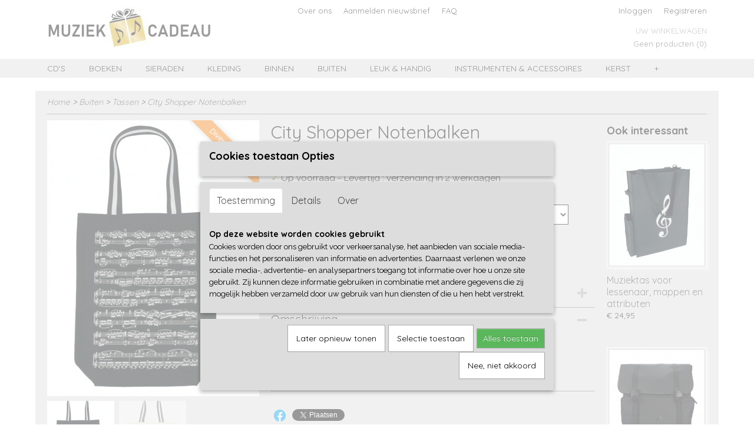

--- FILE ---
content_type: text/html; charset=UTF-8
request_url: https://www.muziekcadeaushop.nl/webshop/buiten/tassen/detail/469/city-shopper-notenbalken.html
body_size: 12000
content:
<!DOCTYPE html>
<html lang="nl" prefix="og: http://ogp.me/ns#">
<head>
  <script src="/core/javascript/polyfills/polyfills-transpiled.js" defer nomodule></script>
  <meta name="keywords" content=""/>
  <meta name="description" content="City Shopper Notenbalken"/>
  <meta name="language" content="nl"/>
  <meta name="charset" content="UTF-8"/>
  <meta name="author" content="Muziek Cadeau Shop"/>
  <meta name="generator" content="IZICMS2.0"/>
  <link href="/service/xml/News/atom.xml" rel="alternate" title="Alle berichten"/>
  <link href="/data/cache/compressedIncludes/compressedIncludes_2359260804_db51fe22376401ab56492a072ad1d200.css" rel="stylesheet" media="all"/>
  <link href="https://fonts.googleapis.com/css?family=Raleway:400,700&amp;r=3788&amp;fp=" rel="stylesheet" media="screen"/>
  <link href="https://fonts.googleapis.com/css?family=Quicksand:400,700&amp;r=3788&amp;fp=" rel="stylesheet" media="screen"/>
  <link href="https://fonts.googleapis.com/css?family=Source+Sans+Pro:400,700&amp;r=3788&amp;fp=" rel="stylesheet" media="screen"/>
  <link href="https://fonts.googleapis.com/css?family=Arvo:400,700&amp;r=3788&amp;fp=" rel="stylesheet" media="screen"/>
  <script src="/core/javascript/mootools/mootools-core-1.6.0-transpiled.js?r=3788&amp;fp=dc81012c"></script>
  <script src="/core/javascript/mootools/mootools-more-1.6.0-transpiled.js?r=3788&amp;fp=dc81012c"></script>
  <script src="https://connect.facebook.net/nl_NL/all.js#xfbml=1?r=3788&amp;fp="></script>
  <script src="https://www.google.com/recaptcha/api.js?r=3788&amp;fp="></script>
  <script src="/core/javascript/lib/helper/LocaleGlobal-minified.js?r=3788&amp;fp=dc81012c" type="module"></script>
  <script src="/core/javascript/lib/helper/LocaleGlobal-transpiled.js?r=3788&amp;fp=dc81012c" defer nomodule></script>
  <script src="/modules/Shop/templates/bootstrap/js/accordion-transpiled.js?r=3788&amp;fp=dc81012c"></script>
  <script src="/modules/Shop/templates/bootstrap/js/pixeldensity-transpiled.js?r=3788&amp;fp=dc81012c"></script>
  <script src="/modules/Shop/templates/bootstrap/js/modal.js?r=3788&amp;fp=accdfd93"></script>
  <script src="/modules/Shop/templates/bootstrap/js/product-behaviour-transpiled.js?r=3788&amp;fp=dc81012c"></script>
  <script src="/modules/Shop/templates/bootstrap/js/product_attributes-transpiled.js?r=3788&amp;fp=dc81012c"></script>
  <script src="/modules/Shop/templates/bootstrap/js/cerabox/cerabox-transpiled.js?r=3788&amp;fp=dc81012c"></script>
  <script src="/core/javascript/lib/legacy/Toolbox-minified.js?r=3788&amp;fp=dc81012c" type="module"></script>
  <script src="/core/javascript/lib/legacy/Toolbox-transpiled.js?r=3788&amp;fp=dc81012c" defer nomodule></script>
  <script src="/core/javascript/lib/legacy/Loader-minified.js?r=3788&amp;fp=dc81012c" type="module"></script>
  <script src="/core/javascript/lib/legacy/Loader-transpiled.js?r=3788&amp;fp=dc81012c" defer nomodule></script>
  <script src="/modules/AfterSale/templates/default/js/cookiepolicy.js?r=3788&amp;fp=13e72e04"></script>
  <script src="/templates/responsive-1/js/touch-mootools-transpiled.js?r=3788&amp;fp=dc81012c"></script>
  <script src="/templates/responsive-1/js/category-menu-transpiled.js?r=3788&amp;fp=dc81012c"></script>
  <script src="/templates/responsive-1/js/columnizer-transpiled.js?r=3788&amp;fp=dc81012c"></script>
  <script src="/templates/responsive-1/js/responsive-transpiled.js?r=3788&amp;fp=dc81012c"></script>
  <script src="/templates/responsive-1/js/designListener-transpiled.js?r=3788&amp;fp=dc81012c"></script>
  <script>/*<![CDATA[*/
    document.addEventListener('DOMContentLoaded',function(){
      var evt = document.createEvent('CustomEvent');evt.initCustomEvent( 'designchange', false, false, {"carousel_slide_duration":"5000ms","carousel_slide1_enabled":"-1","carousel_slide1_animation":"fade","carousel_slide1_button_text":"BEKIJK HEM HIER >","carousel_slide1_button_href":"\/","carousel_slide2_enabled":"-1","carousel_slide2_animation":"fade","carousel_slide2_button_text":"","carousel_slide2_button_href":"\/","carousel_slide3_enabled":"-1","carousel_slide3_animation":"slide-left","carousel_slide3_button_text":"","carousel_slide3_button_href":"\/","carousel_slide3_slogan":"VOORBEELDSLIDE 3","carousel_slide4_enabled":"-1","carousel_slide4_animation":"slide-down","carousel_slide4_button_text":"","carousel_slide4_button_href":"\/","carousel_slide4_slogan":"VOORBEELDSLIDE 4","carousel_slide5_enabled":"-1","carousel_slide5_animation":"slide-right","carousel_slide5_button_text":"","carousel_slide5_button_href":"\/","carousel_slide5_slogan":"VOORBEELDSLIDE 5","carousel_slide1_full_image_link":"","carousel_slide1_slogan":"Fashion Template","carousel_slide2_full_image_link":"","carousel_slide2_slogan":"Baby Blue","carousel_slide3_full_image_link":"","carousel_slide4_full_image_link":"","carousel_slide5_full_image_link":""} );document.dispatchEvent(evt);
      Locale.define('nl-NL','Core',{"cancel":"Annuleren","close":"Sluiten"});
      Locale.define('nl-NL','Shop',{"loading":"Een moment geduld alstublieft..","error":"Er is helaas een fout opgetreden.","added":"Toegevoegd","product_added_short":"&#x2713; Toegevoegd aan winkelwagen:","product_not_added":"Het product kon niet worden toegevoegd.","variation_not_given_short":"Kies de gewenste uitvoering:","attribute_dimension_error":"Het veld '%s' bevat een ongeldige waarde.","please_enter_valid_email":"Vul alsjeblieft een geldig e-mailadres in."});
      Locale.define('nl-NL','Cookie',{"cookie_option_heading":"Cookies toestaan Opties","cookie_option_footer":"<div class=buttons><a class='btn cookie-btn' id='cookie-showagain'>Later opnieuw tonen<\/a><a class='btn cookie-btn' id='allow-selection'>Selectie toestaan<\/a><a class='btn cookie-btn-selected' id='allow-all'>Alles toestaan<\/a><\/div>","cookie_option_body":"<div class='cookie-content' id='mainContent'><ul class='nav nav-tabs'><li><a href='#consent'>Toestemming<\/a><\/li><li><a href='#details'>Details<\/a><\/li><li><a href='#about'>Over<\/a><\/li><\/ul><div id='tabData[consent]' class='tabData'><h4 id='shp-cookie-settings'>Op deze website worden cookies gebruikt<\/h4><p>Cookies worden door ons gebruikt voor verkeersanalyse, het aanbieden van sociale media-functies en het personaliseren van informatie en advertenties. Daarnaast verlenen we onze sociale media-, advertentie- en analysepartners toegang tot informatie over hoe u onze site gebruikt. Zij kunnen deze informatie gebruiken in combinatie met andere gegevens die zij mogelijk hebben verzameld door uw gebruik van hun diensten of die u hen hebt verstrekt.<\/p><\/div><div id='tabData[details]' class='tabData'><div class='form-check align-items-center'><h4 id='shp-cookie-settings'>Noodzakelijk<\/h4><input class='form-check-input' type='checkbox' role='switch' id='shp-cookie-ncecessary' checked='checked' disabled='disabled'><\/div><p>Door essenti\u00eble functies zoals paginanavigatie en toegang tot beveiligde delen van de website mogelijk te maken, dragen noodzakelijke cookies bij aan de bruikbaarheid van een website. Deze cookies zijn essentieel voor de correcte werking van de website.<\/p><div class='form-check align-items-center'><h4 id='shp-cookie-settings'>Statistieken<\/h4><input class='form-check-input' type='checkbox' role='switch' id='shp-cookie-statistics' checked='checked'><\/div><p>Statistische cookies verzamelen en verstrekken anonieme gegevens om website-eigenaren te helpen begrijpen hoe gebruikers omgaan met hun sites.<\/p><div class='form-check align-items-center'><h4 id='shp-cookie-settings'>Marketing<\/h4><input class='form-check-input' type='checkbox' role='switch' id='shp-cookie-marketing'><\/div><p>Er worden cookies voor marketingdoeleinden gebruikt om websitegebruikers te volgen. Het doel is om gebruikers relevante en interessante advertenties te tonen, waardoor deze waardevoller worden voor uitgevers en externe marketeers.<\/p><\/div><div id='tabData[about]' class='tabData'><p>Cookies zijn kleine tekstdocumenten die door websites kunnen worden gebruikt om de gebruikerservaring effici\u00ebnter te maken.<\/p><p>De wet bepaalt dat wij cookies op uw apparaat plaatsen als deze strikt noodzakelijk zijn voor de werking van deze website. Voor alle andere soorten cookies hebben wij uw toestemming nodig. wat betekent dat cookies die als noodzakelijk zijn gecategoriseerd, voornamelijk worden verwerkt op basis van AVG-art. 6 (1) (f). Alle overige cookies, dat wil zeggen die van de soorten voorkeuren en advertenties, worden verwerkt op basis van AVG-art. 6 (1) (a) AVG.<\/p><p>Deze website maakt gebruik van unieke soorten cookies. sommige cookies worden geplaatst via aanbiedingen van derden die op onze pagina's verschijnen.<\/p><p>Vermeld uw toestemmings-id en datum wanneer u contact met ons opneemt over uw toestemming.<\/p><\/div><\/div>","analyticsId":"","adwordId":"AW-"});
      Locale.use('nl-NL');
  });
  /*]]>*/</script>
  <title>City Shopper Notenbalken - Tassen - Muziek Cadeau Shop</title>
  <meta name="viewport" content="width=device-width, initial-scale=1.0, user-scalable=yes, minimum-scale=1.0, maximum-scale=5.0"/>
</head>
<body itemscope itemtype="http://schema.org/WebPage">
<div id="top">
  <div id="topMenu" class="container">
    <div id="logo" onclick="document.location.href='/';"></div>
          <ul class="topMenu">
                  <li><a href="/over-ons.html">Over ons</a></li>
                  <li><a href="/aanmelden-nieuwsbrief.html">Aanmelden nieuwsbrief</a></li>
                  <li><a href="/faq.html">FAQ</a></li>
        
      </ul>
      
<div id="basket" class="show_profile">
      <ul>
              <li><a href="/profiel/inloggen.html" rel="nofollow">Inloggen</a></li>
        <li><a href="/profiel/registreren.html">Registreren</a></li>
                </ul>
      <div class="cart">
    <label><a href="/webshop/basket.html" class="basketLink">Uw winkelwagen</a></label>
    <span class="basketPrice">Geen producten <span class="basketAmount">(0)</span></span>
  </div>
</div>
<script type="text/javascript" src="//translate.google.com/translate_a/element.js?cb=googleTranslateElementInit"></script>
<script type="text/javascript">
function googleTranslateElementInit() {
  new google.translate.TranslateElement({
      pageLanguage: 'nl',
      //includedLanguages: 'nl,en,fr,de',
      includedLanguages : '',
      layout: google.translate.TranslateElement.InlineLayout.SIMPLE,
  }, 'google_translate_element');
}
</script>
      </div>
      
    <form action="/zoeken.html" method="get" class="search">
      <input class="query" placeholder="Zoek op merk, product of trefwoord.." type="text" name="q" value="" />
      <button type="submit" class="btn">Zoeken</button>
    </form>
  </div>
  
<div id="menu">
  <div class="container">
    
    <ul class="pull-right">
                                                                                                                                                
    </ul>
  
      <ul class="categories">
                          <li class="">
          <a class="dropdown-toggle" href="/webshop/cds/">CD's <b class="caret"></b></a>
            <div class="dropdown">
              <a class="dropdown-heading" href="/webshop/cds/">CD's</a>
              <ul>
                                              <li ><a href="/webshop/cds/harmonie/" title="Harmonie">Harmonie</a></li>
                                              <li ><a href="/webshop/cds/fanfare/" title="Fanfare">Fanfare</a></li>
                                              <li ><a href="/webshop/cds/brassband/" title="Brassband">Brassband</a></li>
                                              <li ><a href="/webshop/cds/show---marchingband/" title="Show- &amp; Marchingband">Show- & Marchingband</a></li>
                                              <li ><a href="/webshop/cds/taptoe--marsen/" title="Taptoe &amp; Marsen">Taptoe & Marsen</a></li>
                                              <li ><a href="/webshop/cds/blaaskapel/" title="Blaaskapel">Blaaskapel</a></li>
                                              <li ><a href="/webshop/cds/big-band/" title="Big Band">Big Band</a></li>
                                              <li ><a href="/webshop/cds/blaasensemble/" title="Blaasensemble">Blaasensemble</a></li>
                                              <li ><a href="/webshop/cds/slagwerk/" title="Slagwerk">Slagwerk</a></li>
                                              <li ><a href="/webshop/cds/koren/" title="Koren">Koren</a></li>
                                              <li ><a href="/webshop/cds/klassiek/" title="Klassiek">Klassiek</a></li>
                                              <li ><a href="/webshop/cds/bands--artiesten/" title="Bands &amp; artiesten">Bands & artiesten</a></li>
                                              <li ><a href="/webshop/cds/musical/" title="Musical">Musical</a></li>
                                              <li ><a href="/webshop/cds/kerst-cds/" title="Kerst CD's">Kerst CD's</a></li>
                                              <li ><a href="/webshop/cds/corona-records-cds/" title="Corona Records CD's">Corona Records CD's</a></li>
                                              <li ><a href="/webshop/cds/cd--dvd-hoesjes/" title="CD &amp; DVD hoesjes">CD & DVD hoesjes</a></li>
              
              </ul>
            </div>
          </li>
                              <li class="">
          <a class="dropdown-toggle" href="/webshop/boeken/">Boeken <b class="caret"></b></a>
            <div class="dropdown">
              <a class="dropdown-heading" href="/webshop/boeken/">Boeken</a>
              <ul>
                                              <li ><a href="/webshop/boeken/kinderboeken--geluidenboekjes/" title="Kinderboeken &amp; geluidenboekjes">Kinderboeken & geluidenboekjes</a></li>
                                              <li ><a href="/webshop/boeken/informatieve-muziekboeken/" title="Informatieve muziekboeken">Informatieve muziekboeken</a></li>
                                              <li ><a href="/webshop/boeken/muziekspeelboeken/" title="Muziekspeelboeken">Muziekspeelboeken</a></li>
              
              </ul>
            </div>
          </li>
                              <li class="">
          <a class="dropdown-toggle" href="/webshop/sieraden/">Sieraden <b class="caret"></b></a>
            <div class="dropdown">
              <a class="dropdown-heading" href="/webshop/sieraden/">Sieraden</a>
              <ul>
                                              <li ><a href="/webshop/sieraden/ringen/" title="Ringen">Ringen</a></li>
                                              <li ><a href="/webshop/sieraden/armbanden/" title="Armbanden">Armbanden</a></li>
                                              <li ><a href="/webshop/sieraden/bedelhangertjes/" title="Bedelhangertjes">Bedelhangertjes</a></li>
                                              <li ><a href="/webshop/sieraden/dasschuiven/" title="Dasschuiven">Dasschuiven</a></li>
                                              <li ><a href="/webshop/sieraden/manchetknopen/" title="Manchetknopen">Manchetknopen</a></li>
                                              <li ><a href="/webshop/sieraden/horloges/" title="Horloges">Horloges</a></li>
                                              <li ><a href="/webshop/sieraden/kettingen/" title="Kettingen">Kettingen</a></li>
                                              <li ><a href="/webshop/sieraden/broches--speldjes--pins/" title="Broches / Speldjes / Pins">Broches / Speldjes / Pins</a></li>
                                              <li ><a href="/webshop/sieraden/oorbellen/" title="Oorbellen">Oorbellen</a></li>
                                              <li ><a href="/webshop/sieraden/haarspelden/" title="Haarspelden">Haarspelden</a></li>
              
              </ul>
            </div>
          </li>
                              <li class="">
          <a class="dropdown-toggle" href="/webshop/kleding/">Kleding <b class="caret"></b></a>
            <div class="dropdown">
              <a class="dropdown-heading" href="/webshop/kleding/">Kleding</a>
              <ul>
                                              <li ><a href="/webshop/kleding/shirts--truien/" title="Shirts &amp; truien">Shirts & truien</a></li>
                                              <li ><a href="/webshop/kleding/stropdassen/" title="Stropdassen">Stropdassen</a></li>
                                              <li ><a href="/webshop/kleding/vlinderstrikken/" title="Vlinderstrikken">Vlinderstrikken</a></li>
                                              <li ><a href="/webshop/kleding/bretels/" title="Bretels">Bretels</a></li>
                                              <li ><a href="/webshop/kleding/sjaals/" title="Sjaals">Sjaals</a></li>
                                              <li ><a href="/webshop/kleding/sokken/" title="Sokken">Sokken</a></li>
                                              <li ><a href="/webshop/kleding/keukenschorts/" title="Keukenschorts">Keukenschorts</a></li>
                                              <li ><a href="/webshop/kleding/petten--mutsen/" title="Petten &amp; mutsen">Petten & mutsen</a></li>
                                              <li ><a href="/webshop/kleding/broeken/" title="Broeken">Broeken</a></li>
                                              <li ><a href="/webshop/kleding/schoenen/" title="Schoenen">Schoenen</a></li>
                                              <li ><a href="/webshop/kleding/handschoenen/" title="Handschoenen">Handschoenen</a></li>
                                              <li ><a href="/webshop/kleding/overig/" title="Overig">Overig</a></li>
              
              </ul>
            </div>
          </li>
                              <li class="">
          <a class="dropdown-toggle" href="/webshop/binnen/">Binnen <b class="caret"></b></a>
            <div class="dropdown">
              <a class="dropdown-heading" href="/webshop/binnen/">Binnen</a>
              <ul>
                                              <li ><a href="/webshop/binnen/kantoor--school/" title="Kantoor &amp; School">Kantoor & School</a></li>
                                              <li ><a href="/webshop/binnen/pennen--potloden/" title="Pennen &amp; potloden">Pennen & potloden</a></li>
                                              <li ><a href="/webshop/binnen/etuis--pennenbakjes/" title="Etuis &amp; pennenbakjes">Etuis & pennenbakjes</a></li>
                                              <li ><a href="/webshop/binnen/mappen--schriften/" title="Mappen &amp; schriften">Mappen & schriften</a></li>
                                              <li ><a href="/webshop/binnen/keuken/" title="Keuken">Keuken</a></li>
                                              <li ><a href="/webshop/binnen/servies--bestek/" title="Servies &amp; bestek">Servies & bestek</a></li>
                                              <li ><a href="/webshop/binnen/servetten/" title="Servetten">Servetten</a></li>
                                              <li ><a href="/webshop/binnen/wonen--decoratie/" title="Wonen &amp; decoratie">Wonen & decoratie</a></li>
                                              <li ><a href="/webshop/binnen/kaarsen--waxinelichthouders/" title="Kaarsen &amp; waxinelichthouders">Kaarsen & waxinelichthouders</a></li>
                                              <li ><a href="/webshop/binnen/kussens/" title="Kussens">Kussens</a></li>
                                              <li ><a href="/webshop/binnen/overig/" title="Overig">Overig</a></li>
              
              </ul>
            </div>
          </li>
                              <li class="">
          <a class="dropdown-toggle" href="/webshop/buiten/">Buiten <b class="caret"></b></a>
            <div class="dropdown">
              <a class="dropdown-heading" href="/webshop/buiten/">Buiten</a>
              <ul>
                                              <li class="active"><a href="/webshop/buiten/tassen/" title="Tassen">Tassen</a></li>
                                              <li ><a href="/webshop/buiten/bril--kokers/" title="Bril &amp; kokers">Bril & kokers</a></li>
                                              <li ><a href="/webshop/buiten/paraplus/" title="Paraplu's">Paraplu's</a></li>
                                              <li ><a href="/webshop/buiten/overig/" title="Overig">Overig</a></li>
                                              <li ><a href="/webshop/buiten/thermosflessen--bekers/" title="Thermosflessen &amp; bekers">Thermosflessen & bekers</a></li>
              
              </ul>
            </div>
          </li>
                              <li class="">
          <a class="dropdown-toggle" href="/webshop/leuk--handig/">Leuk & handig <b class="caret"></b></a>
            <div class="dropdown">
              <a class="dropdown-heading" href="/webshop/leuk--handig/">Leuk & handig</a>
              <ul>
                                              <li ><a href="/webshop/leuk--handig/knijpers--clips/" title="Knijpers &amp; clips">Knijpers & clips</a></li>
                                              <li ><a href="/webshop/leuk--handig/sleutelhangers/" title="Sleutelhangers">Sleutelhangers</a></li>
                                              <li ><a href="/webshop/leuk--handig/magneten/" title="Magneten">Magneten</a></li>
                                              <li ><a href="/webshop/leuk--handig/keycords--badges/" title="Keycords &amp; badges">Keycords & badges</a></li>
                                              <li ><a href="/webshop/leuk--handig/spellen--speelgoed/" title="Spellen &amp; speelgoed">Spellen & speelgoed</a></li>
                                              <li ><a href="/webshop/leuk--handig/portemonnees/" title="Portemonnees">Portemonnees</a></li>
                                              <li ><a href="/webshop/leuk--handig/wens--ansichtkaarten/" title="Wens &amp; Ansichtkaarten">Wens & Ansichtkaarten</a></li>
                                              <li ><a href="/webshop/leuk--handig/kalenders/" title="Kalenders">Kalenders</a></li>
                                              <li ><a href="/webshop/leuk--handig/feest/" title="Feest">Feest</a></li>
                                              <li ><a href="/webshop/leuk--handig/creatief--knutselen/" title="Creatief &amp; knutselen">Creatief & knutselen</a></li>
                                              <li ><a href="/webshop/leuk--handig/cadeauverpakkingen/" title="Cadeauverpakkingen">Cadeauverpakkingen</a></li>
                                              <li ><a href="/webshop/leuk--handig/boekenleggers/" title="Boekenleggers">Boekenleggers</a></li>
                                              <li ><a href="/webshop/leuk--handig/stickers/" title="Stickers">Stickers</a></li>
                                              <li ><a href="/webshop/leuk--handig/overig/" title="Overig">Overig</a></li>
              
              </ul>
            </div>
          </li>
                              <li class="">
          <a class="dropdown-toggle" href="/webshop/instrumenten--accessoires/">Instrumenten & accessoires <b class="caret"></b></a>
            <div class="dropdown">
              <a class="dropdown-heading" href="/webshop/instrumenten--accessoires/">Instrumenten & accessoires</a>
              <ul>
                                              <li ><a href="/webshop/instrumenten--accessoires/muziekinstrumenten/" title="Muziekinstrumenten">Muziekinstrumenten</a></li>
                                              <li ><a href="/webshop/instrumenten--accessoires/muziekinstrumenten-kinderen/" title="Muziekinstrumenten kinderen">Muziekinstrumenten kinderen</a></li>
                                              <li ><a href="/webshop/instrumenten--accessoires/slagwerkaccessoires/" title="Slagwerkaccessoires">Slagwerkaccessoires</a></li>
                                              <li ><a href="/webshop/instrumenten--accessoires/blaasinstrumenten-accessoires/" title="Blaasinstrumenten accessoires">Blaasinstrumenten accessoires</a></li>
                                              <li ><a href="/webshop/instrumenten--accessoires/dempers/" title="Dempers">Dempers</a></li>
                                              <li ><a href="/webshop/instrumenten--accessoires/standaards--toebehoren/" title="Standaards &amp; toebehoren">Standaards & toebehoren</a></li>
                                              <li ><a href="/webshop/instrumenten--accessoires/bladmuziekmappen--boekjes/" title="Bladmuziekmappen &amp; boekjes">Bladmuziekmappen & boekjes</a></li>
                                              <li ><a href="/webshop/instrumenten--accessoires/diversen/" title="Diversen">Diversen</a></li>
              
              </ul>
            </div>
          </li>
                                <li class=""><a href="/webshop/kerst/">Kerst</a></li>
                                <li class=""><a href="/webshop/cadeausets/">Cadeausets</a></li>
              
          </ul>
      </div>
</div>
<div class="visible-phone mobileHeader">
  <a href="#" class="openMobileMenu"></a>
  <form action="/zoeken.html" method="get" class="search">
    <input class="query" type="text" name="q" value="" />
    <button type="submit" class="btn">Zoeken</button>
  </form>
</div>
<script type="text/javascript">
  // Make the update menu function global
  var updateMenu = {};
  var category_menu;
  window.addEvent( 'domready', function ()
  {
    var elements = $$('.dropdown-toggle');
    var closeTimeout;
    var opt = {
      translations:{
        TEMPLATE_OTHER_CATEGORIES:'Overige categorie&euml;n',
        TEMPLATE_MENU_OVERFLOW_LABEL: '+'
      }
    }
    // Emulate hover in JS so we can control the hover behaviour on mobile browsers
    var ios10fix = false; // IOS10 has a bug where it triggers an extra click event on the location of the finger (even when mouseup is stopped) in the menu when it has less than 8 items...
    $('menu').getElements( 'a' ).each( function ( el ) {
      el.addEvent( 'mouseenter', function () { this.addClass('hover'); } );
      el.addEvent( 'mouseleave', function () { this.removeClass('hover'); } );
      el.addEvent( 'click', function ( e ) { if ( ios10fix ) e.stop(); } );
    } );
    // Global function to add drop-down behaviour to newly added menu items
    updateMenu = function () {
      var newElements = $$('.dropdown-toggle');
      newElements.each( function ( el ) {
        if ( -1 === elements.indexOf( el ) ) {
          el.addEvent( 'mouseenter', function () { el.addClass('hover'); } );
          el.addEvent( 'mouseleave', function () { el.removeClass('hover'); } );
          addMenuBehaviour( el );
        }
      } );
      // Add new elements to local list
      elements = newElements;
    }
    var addMenuBehaviour = function ( el ) {
      // Handle opening the menu
      el.addEvent( 'mouseover', openMenu );
      // Handle delayed menu close after mouse leave
      el.getParent('li').addEvent('mouseleave', function () {
        // Don't close when hovering a submenu-enabled item in the '+' menu
        if ( el.getParent( '.__all_categories' ) && el.getParent( '.dropdown' ) ) return;
        // Ignore mouseleave events when in mobile mode (needed for windows phone)
        if ( document.body.hasClass( 'mobile' ) ) return;
        closeTimeout = setTimeout( closeAll, 300 );
      } );
      el.getParent('li').addEvent('mouseenter', function () {
        clearTimeout( closeTimeout );
      } );
      // Also open menu on tap
      el.addEvent( 'tap', function ( e ) {
        if ( e.type == 'touchend' ) {
          openMenu.call(el, e);
          ios10fix = true;
          setTimeout( function () { ios10fix = false; }, 500 );
        }
      } );
    }
    var closeAll = function () {
      elements.getParent().removeClass('open');
      clearTimeout( closeTimeout );
    }
    var openMenu = function (e) {
      // Ignore mouseover events when in mobile mode
      if ( e.type == 'mouseover' && document.body.hasClass( 'mobile' ) ) return;
      if ( this.getParent( '.__all_categories' ) && this.getParent( '.dropdown' ) ) {
        if ( e.type == "touchend" ) document.location.href = this.get('href'); // Feign a click for touch actions (emulated click is blocked)
        return true;
      }
      // Already open.. Close when in mobile mode
      if ( this.getParent( 'li.open' ) ) {
        if ( e.type == "touchend" ) {
          closeAll();
        }
        return;
      }
      // Close all menu's
      elements.getParent().removeClass('open');
      // Prevent unexpected closing
      clearTimeout( closeTimeout );
      // Skip if disabled
      if ( this.hasClass('disabled') || this.match(':disabled') ) return;
      var dropdownMenu = this.getParent().getElement( '.dropdown' );
      if ( !dropdownMenu || !dropdownMenu.getElement('li') ) return; // Skip if empty
      dropdownMenu.setStyle( 'visibility', 'hidden' );
      this.getParent().addClass('open'); // open up selected
      var paddingTop = dropdownMenu.getStyle( 'padding-top' ).toInt();
      var dropdownMenuHeight = dropdownMenu.getSize().y - paddingTop - dropdownMenu.getStyle( 'padding-bottom' ).toInt();
      dropdownMenu.setStyles( {height:0,visibility:'visible', paddingTop: paddingTop + 10} );
      dropdownMenu.set( 'morph', {duration: 300, transition: 'sine:out', onComplete:function () { dropdownMenu.setStyle( 'height', 'auto' ); } } );
      dropdownMenu.morph( {height:dropdownMenuHeight, paddingTop: paddingTop} );
    };
    // Add behaviour to all drop-down items
    elements.each( addMenuBehaviour );
    // Init category menu
    category_menu = new CategoryMenu( opt );
  } );
</script>
  
  <div id="breadcrumbs" class="container">
    <div class="border-bottom">
      <a href="/" title="Home">Home</a> &gt; <a href="/webshop/buiten/" title="Buiten">Buiten</a> &gt; <a href="/webshop/buiten/tassen/" title="Tassen">Tassen</a> &gt; <a href="" title="City Shopper Notenbalken">City Shopper Notenbalken</a>
    </div>
  </div>
<div class="container" id="site">
  <div class="row">
          <div class="span12">
        <div class="iziSection" id="section_main"><div id="section_main_0" class="ShopModule iziModule"><div class="basketAction iziAction">
<div id="basket" class="show_profile">
      <ul>
              <li><a href="/profiel/inloggen.html" rel="nofollow">Inloggen</a></li>
        <li><a href="/profiel/registreren.html">Registreren</a></li>
                </ul>
      <div class="cart">
    <label><a href="/webshop/basket.html" class="basketLink">Uw winkelwagen</a></label>
    <span class="basketPrice">Geen producten <span class="basketAmount">(0)</span></span>
  </div>
</div>
<script type="text/javascript" src="//translate.google.com/translate_a/element.js?cb=googleTranslateElementInit"></script>
<script type="text/javascript">
function googleTranslateElementInit() {
  new google.translate.TranslateElement({
      pageLanguage: 'nl',
      //includedLanguages: 'nl,en,fr,de',
      includedLanguages : '',
      layout: google.translate.TranslateElement.InlineLayout.SIMPLE,
  }, 'google_translate_element');
}
</script><div class='clear'></div></div></div><div id="section_main_1" class="ShopModule iziModule"><div class="productAction iziAction">
<div class="row">
  <div itemscope itemtype="http://schema.org/Product">
            <meta itemprop="itemCondition" content="http://schema.org/NewCondition" />
          <div class="imageContainer span4">
      <div class="imageCanvas">
                    <div class="product-ribbon">
                  Diverse kleuren
                </div>
      
              <a href="/data/upload/Shop/images/city-shopper-notenbalken-zwart-wit.jpg" id="productImage-2009" class="cerabox active" title="City shopper notenbalken zwart wit">
          <img src="/modules/Shop/templates/bootstrap/images/placeholder.png" data-src="/data/upload/Shop/images/360x1000x0_city-shopper-notenbalken-zwart-wit.jpg" alt="City shopper notenbalken zwart wit"/>
          <meta itemprop="image" content="https://www.muziekcadeaushop.nl/data/upload/Shop/images/city-shopper-notenbalken-zwart-wit.jpg" />
        </a>
              <a href="/data/upload/Shop/images/city-shopper-notenbalken-creme-zwart.jpg" id="productImage-2010" class="cerabox" title="City shopper notenbalken creme zwart">
          <img src="/modules/Shop/templates/bootstrap/images/placeholder.png" data-src="/data/upload/Shop/images/360x1000x0_city-shopper-notenbalken-creme-zwart.jpg" alt="City shopper notenbalken creme zwart"/>
          <meta itemprop="image" content="https://www.muziekcadeaushop.nl/data/upload/Shop/images/city-shopper-notenbalken-creme-zwart.jpg" />
        </a>
      
      </div>
          <div class="imageSelector">
            <a href="#product_image_2009" rel="productImage-2009" class="active"><img width="114" height="114" src="/modules/Shop/templates/bootstrap/images/placeholder.png" data-src="/data/upload/Shop/images/114x114x1_city-shopper-notenbalken-zwart-wit.jpg" alt="1"/></a>
            <a href="#product_image_2010" rel="productImage-2010"><img width="114" height="114" src="/modules/Shop/templates/bootstrap/images/placeholder.png" data-src="/data/upload/Shop/images/114x114x1_city-shopper-notenbalken-creme-zwart.jpg" alt="2"/></a>
      
      </div>
          &nbsp;
    </div>
    <div class="span6">
      <div class="productProperties">
        <div id="productDetail" class="productDetail">
          <h1 itemprop="name">City Shopper Notenbalken</h1>
<meta itemprop="ProductID" content="469" />
<meta itemprop="url" content="https://www.muziekcadeaushop.nl/webshop/buiten/tassen/detail/469/city-shopper-notenbalken.html" />
<div class="price" itemprop="offers" itemscope itemtype="http://schema.org/Offer">
      <span class="strong price">&euro; 9,95</span>
    <meta itemprop="price" content="9.95"/>
    <meta itemprop="priceCurrency" content="EUR"/>
    
      <small>
      (inclusief btw      21%)
    </small>
  
  
<div class="in-stock">
  <span class="indicator">&#x2713;</span> Op voorraad
  <link itemprop="availability" href="http://schema.org/InStock"/>
  <span class="delivery-period">
           -       Levertijd : verzending in 2 werkdagen
      </span>
</div>
  <div class="form">
    <form>
      <input type="hidden" name="product_id" value="469"/>
          <input type="hidden" name="price" value="995"/>
      <input type="hidden" name="sale_price" value="995"/>
      <input type="hidden" name="currency" value="EUR"/>
      <div class="row">
                                  <div class="span3 attribute-set 0">
                      <label>Kleur</label>
            <select name="attributeSet[469][174]" class="attribute-list variation">
                        <option value="565" selected="selected">Zwart/wit</option>
                        <option value="566">Creme/zwart</option>
            
            </select>
                    </div>
        
      
                  <div class="span3">
            <label for="product_amount_469">Aantal</label>
            <select name="amount[469]" id="product_amount_469">
                          <option value="1" selected="selected">1</option>
                          <option value="2">2</option>
                        </select>
          </div>
                </div>
              <button class="btn cancel">Annuleren</button>
        <button class="btn buy" data-product_id="469">In winkelwagen</button>                      </form>
  </div>
</div>
  
    <div class="accordion accordion-attributes">
      <div class="accordion-heading">Specificaties</div>
              <div class="property">
          <span class="property-title strong">Productcode</span>
          <span class="property-text" itemprop="sku">469-404</span>
        </div>
                                <div class="property">
          <span class="property-title strong">Netto gewicht</span>
          <span class="property-text">219,00  g</span>
        </div>
                          <div class="property">
          <span class="property-title strong">Afmetingen (l,b,h)</span>
          <span class="property-text">20 x 40 x 4  cm</span>
        </div>
        <meta itemprop="width" content="40 cm"/>
        <meta itemprop="height" content="4 cm"/>
      
      
    </div>
  
        </div>
      </div>
          <div class="accordion accordion-open">
        <div class="accordion-heading">Omschrijving</div>
        <span itemprop="description"><p>Leuke, zwarte City Shopper canvas tas met lange hengels.</p>
<p>Bedrukt met notenbalken aan de voorzijde.</p>
<p>Afmeting: 40 x 42 x 13,5 cm</p></span>
      </div>
    
    
    
          <div id="social_container" class="social">
                        <!--<div class="fb-like" data-href="https://www.muziekcadeaushop.nl/webshop/buiten/tassen/detail/469/city-shopper-notenbalken.html" data-layout="button" data-action="like" data-show-faces="false" data-share="true"></div>-->
          <!-- Replace Facebook Like button with a Share button -->
          <div class="fb-likes" style="margin-top: -2px"><a href="https://www.facebook.com/sharer/sharer.php?u=https://www.muziekcadeaushop.nl/webshop/buiten/tassen/detail/469/city-shopper-notenbalken.html" target="_blank" class="fb-likes"><svg xmlns="http://www.w3.org/2000/svg" x="0px" y="0px" width="30" height="26" viewBox="0 0 48 48"><path fill="#039be5" d="M24 5A19 19 0 1 0 24 43A19 19 0 1 0 24 5Z"></path><path fill="#fff" d="M26.572,29.036h4.917l0.772-4.995h-5.69v-2.73c0-2.075,0.678-3.915,2.619-3.915h3.119v-4.359c-0.548-0.074-1.707-0.236-3.897-0.236c-4.573,0-7.254,2.415-7.254,7.917v3.323h-4.701v4.995h4.701v13.729C22.089,42.905,23.032,43,24,43c0.875,0,1.729-0.08,2.572-0.194V29.036z"></path></svg></a></div>
                                                                <a href="https://twitter.com/share" class="twitter-share-button" data-text="" data-count="none">Tweet</a>
          <script>
            !function(d,s,id) {
              var js, fjs = d.getElementsByTagName(s)[0];
              if(!d.getElementById(id)) {
                js = d.createElement(s);
                js.id = id;
                js.src = 'https://platform.twitter.com/widgets.js';
                fjs.parentNode.insertBefore(js,fjs);
              }
            }(document, 'script', 'twitter-wjs');
          </script>
                              
      </div>
        </div>
  </div>
  
    <div class="span2 similarProducts">
    <h3>Ook interessant</h3>
          <div class="product">
        <div class="thumbnail">
          <a href="/webshop/buiten/tassen/detail/473/muziektas-voor-lessenaar-mappen-en-attributen.html" title="Muziektas voor lessenaar, mappen en attributen" data-background="/data/upload/Shop/images/255x1000x0_muziektas-voor-standaard-maxi.jpg"></a>
        </div>
        <div class="name">
          <a href="/webshop/buiten/tassen/detail/473/muziektas-voor-lessenaar-mappen-en-attributen.html" class="active" title="Muziektas voor lessenaar, mappen en attributen">Muziektas voor lessenaar, mappen en attributen</a>
        </div>
        <div class="price">
                              <span class="price">&euro; 24,95</span>
                          </div>
      </div>
          <div class="product">
        <div class="thumbnail">
          <a href="/webshop/buiten/tassen/detail/776/rugtas-pack-n-play.html" title="Rugtas &quot;Pack N Play&quot;" data-background="/data/upload/Shop/images/255x1000x0_rugzak-muziekspullen-1.jpg"></a>
        </div>
        <div class="name">
          <a href="/webshop/buiten/tassen/detail/776/rugtas-pack-n-play.html" class="active" title="Rugtas &quot;Pack N Play&quot;">Rugtas "Pack N Play"</a>
        </div>
        <div class="price">
                              <span class="price">&euro; 45,00</span>
                          </div>
      </div>
          <div class="product">
        <div class="thumbnail">
          <a href="/webshop/buiten/tassen/detail/470/draagtas-notenbalken.html" title="Draagtas Notenbalken" data-background="/data/upload/Shop/images/255x1000x0_draagtas-notenbalken-zwart.jpg"></a>
        </div>
        <div class="name">
          <a href="/webshop/buiten/tassen/detail/470/draagtas-notenbalken.html" class="active" title="Draagtas Notenbalken">Draagtas Notenbalken</a>
        </div>
        <div class="price">
                              <span class="price">&euro; 5,50</span>
                          </div>
      </div>
    
  </div>
  </div>
<script>
  document.addEvent( 'domready', function () {
    try {
      document.getElements('a.cerabox').cerabox( {
        events: {
          onOpen: function(current_item, collection) {
            var background_color = current_item.getStyle('background-color');
            if( background_color == 'transparent' ) {
              background_color = $('site').getStyle('background-color');
            }
            $('cerabox').setStyle('background-color', background_color);
          }
        }
      });
      var options = {
        variations: {},
        product_id: null
      };
              options.variations[ "565" ] = 2009;
              options.variations[ "566" ] = 2010;
      
      options.product_id = 469;
      var productAttributes = new ProductAttributes( options );
      productAttributes.addBehaviour();
      var canvas = document.getElement( '.imageCanvas' );
      var selector = document.getElement( '.imageSelector' );
      if ( !selector ) return;
      // Trigger size setting after all images are loaded
      window.addEvent( 'load', function () {
        canvas.setStyle( 'height', canvas.getElement('.active').getSize().y );
        productAttributes.switchVariationImage();
      } );
      selector.getElements( 'a' ).each( function ( a ) {
        a.addEvent( 'click', function ( e ) {
          e.stop();
          var target = $( a.get( 'rel' ) );
          if ( target ) {
            document.getElements( '.imageContainer .active' ).removeClass( 'active' );
            a.addClass( 'active' );
            target.addClass( 'active' );
            canvas.setStyle( 'height', target.getSize().y );
          }
        } );
      } );
    } catch (e) {
      if ( typeof TraceKit !== 'undefined') {
        TraceKit.report(e);
      } else {
        throw e;
      }
    }
  } );
</script>
<div class='clear'></div></div></div></div>
      </div>
      </div>
  <div class="row">
    <div class="span12"><div class="iziSection iziStaticSection" id="section_footer"></div></div>
  </div>
</div>
  
  
    
  
  
                                                                                                                                          
  <footer>
    <div class="container">
      <div class="row">
              <div class="span3" id="footer_menu">
          <h3>Informatie</h3>
          <ul>
                                                          <li>
                <a href="/contact.html">Contact & bedrijfsgegevens</a>
              </li>
                                                <li>
                <a href="/over-ons.html">Over ons</a>
              </li>
                                                <li>
                <a href="/retourneren.html">Retourneren</a>
              </li>
                                                <li>
                <a href="/voorwaarden.html">Algemene voorwaarden</a>
              </li>
                                                                                                                                                              <li>
                <a href="/privacybeleid/">Privacybeleid</a>
              </li>
                                                                                        
          </ul>
        </div>
              
                    
      <div class="span3" id="footer_categories">
                  <h3>Categorie&euml;n</h3>
          <ul>
                          <li><a href="/webshop/cds/">CD's</a></li>
                          <li><a href="/webshop/boeken/">Boeken</a></li>
                          <li><a href="/webshop/sieraden/">Sieraden</a></li>
                          <li><a href="/webshop/kleding/">Kleding</a></li>
                          <li><a href="/webshop/binnen/">Binnen</a></li>
                          <li><a href="/webshop/buiten/">Buiten</a></li>
                          <li><a href="/webshop/leuk--handig/">Leuk & handig</a></li>
                          <li><a href="/webshop/instrumenten--accessoires/">Instrumenten & accessoires</a></li>
                          <li><a href="/webshop/kerst/">Kerst</a></li>
                          <li><a href="/webshop/cadeausets/">Cadeausets</a></li>
            
          </ul>
          <script type="text/javascript">
            window.addEvent( 'domready', function () {
              category_columnizer = new ListColumnizer( { list:document.getElement( "footer #footer_categories ul" ), gridColumns: 3, minColumnWidth: 180 } );
            } );
          </script>
              </div>
              <div class="span3">
          <div class="iziSection iziStaticSection" id="section_footerColumn"><div class="iziContent" id="section_footerColumn_0"><div class="iziInnerContent"><p><i><strong>Verzend &amp; verwerkingskosten:</strong></i></p>
<p>Nederland: <strong>&euro; 4,99</strong></p>
<p><i>Brievenbuspakketjes tot 20 gram &euro; 2,99 en tot 50 gram &euro; 3,99</i></p>
<p>Belgi&euml;/Duitsland/Frankrijk: <strong>&euro; 12,99</strong></p>
<p><i>Brievenbuspakketjes tot 20 gram &euro; 3,99, tot 50 gram &euro; 5,99 en tot 100 gram &euro; 7,99</i></p></div></div></div>
        </div>
      
              <div class="span3" id="payment_methods">
          <h3>Betaalmethodes</h3>
          
<ul class="payment-methods">
    <li class="sprite-ideal" title="Ideal"></li>
      <li class="sprite-bancontact" title="Bancontact"></li>
      <li class="sprite-overboeking" title="Overboeking"></li>
      <li class="sprite-sofort" title="Sofort"></li>
  
</ul>
        </div>
            </div>
    </div>
  </footer>
  <p class="copyright">
      
      
    &copy; 2026 www.muziekcadeaushop.nl
        - Powered by Shoppagina.nl
    </p>
  
  
<div id="cookiepolicy" class="cookiepolicy-type-2">
  <div class="container"> 
    <div class="message"><p>Wij maken gebruik van cookies om onze website te verbeteren, om het verkeer op de website te analyseren, om de website naar behoren te laten werken en voor de koppeling met social media. Door op Ja te klikken, geef je toestemming voor het plaatsen van alle cookies zoals omschreven in onze privacy- en cookieverklaring.</p></div>
    <div class="buttons">
      <a href="#cookiepolicy-options" class="btn btn-success">Cookie Opties</a>
      <a href="#cookiepolicy-accept" class="btn btn-success">Ja, ik ga akkoord</a>
      <a href="#cookiepolicy-deny" class="btn">Nee, niet akkoord</a>
    </div>
  </div>
</div>
</body>
</html>
